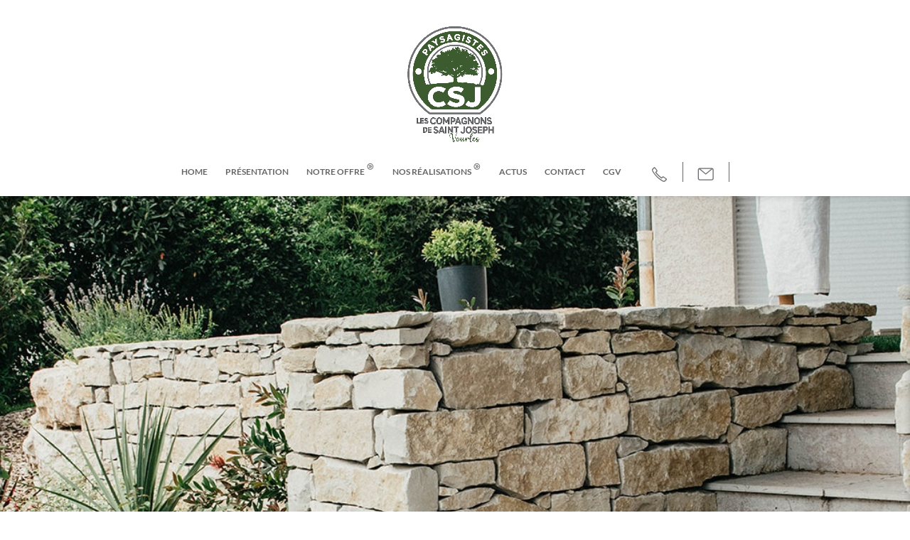

--- FILE ---
content_type: text/html; charset=utf-8
request_url: https://www.google.com/recaptcha/api2/anchor?ar=1&k=6Le7UMQUAAAAABUX_hcGhWXJbYQDiqHGgpY52_nq&co=aHR0cHM6Ly93d3cuY3NqcGF5c2FnaXN0ZS5jb206NDQz&hl=en&v=PoyoqOPhxBO7pBk68S4YbpHZ&size=invisible&anchor-ms=20000&execute-ms=30000&cb=d6ttfa9km0jn
body_size: 48697
content:
<!DOCTYPE HTML><html dir="ltr" lang="en"><head><meta http-equiv="Content-Type" content="text/html; charset=UTF-8">
<meta http-equiv="X-UA-Compatible" content="IE=edge">
<title>reCAPTCHA</title>
<style type="text/css">
/* cyrillic-ext */
@font-face {
  font-family: 'Roboto';
  font-style: normal;
  font-weight: 400;
  font-stretch: 100%;
  src: url(//fonts.gstatic.com/s/roboto/v48/KFO7CnqEu92Fr1ME7kSn66aGLdTylUAMa3GUBHMdazTgWw.woff2) format('woff2');
  unicode-range: U+0460-052F, U+1C80-1C8A, U+20B4, U+2DE0-2DFF, U+A640-A69F, U+FE2E-FE2F;
}
/* cyrillic */
@font-face {
  font-family: 'Roboto';
  font-style: normal;
  font-weight: 400;
  font-stretch: 100%;
  src: url(//fonts.gstatic.com/s/roboto/v48/KFO7CnqEu92Fr1ME7kSn66aGLdTylUAMa3iUBHMdazTgWw.woff2) format('woff2');
  unicode-range: U+0301, U+0400-045F, U+0490-0491, U+04B0-04B1, U+2116;
}
/* greek-ext */
@font-face {
  font-family: 'Roboto';
  font-style: normal;
  font-weight: 400;
  font-stretch: 100%;
  src: url(//fonts.gstatic.com/s/roboto/v48/KFO7CnqEu92Fr1ME7kSn66aGLdTylUAMa3CUBHMdazTgWw.woff2) format('woff2');
  unicode-range: U+1F00-1FFF;
}
/* greek */
@font-face {
  font-family: 'Roboto';
  font-style: normal;
  font-weight: 400;
  font-stretch: 100%;
  src: url(//fonts.gstatic.com/s/roboto/v48/KFO7CnqEu92Fr1ME7kSn66aGLdTylUAMa3-UBHMdazTgWw.woff2) format('woff2');
  unicode-range: U+0370-0377, U+037A-037F, U+0384-038A, U+038C, U+038E-03A1, U+03A3-03FF;
}
/* math */
@font-face {
  font-family: 'Roboto';
  font-style: normal;
  font-weight: 400;
  font-stretch: 100%;
  src: url(//fonts.gstatic.com/s/roboto/v48/KFO7CnqEu92Fr1ME7kSn66aGLdTylUAMawCUBHMdazTgWw.woff2) format('woff2');
  unicode-range: U+0302-0303, U+0305, U+0307-0308, U+0310, U+0312, U+0315, U+031A, U+0326-0327, U+032C, U+032F-0330, U+0332-0333, U+0338, U+033A, U+0346, U+034D, U+0391-03A1, U+03A3-03A9, U+03B1-03C9, U+03D1, U+03D5-03D6, U+03F0-03F1, U+03F4-03F5, U+2016-2017, U+2034-2038, U+203C, U+2040, U+2043, U+2047, U+2050, U+2057, U+205F, U+2070-2071, U+2074-208E, U+2090-209C, U+20D0-20DC, U+20E1, U+20E5-20EF, U+2100-2112, U+2114-2115, U+2117-2121, U+2123-214F, U+2190, U+2192, U+2194-21AE, U+21B0-21E5, U+21F1-21F2, U+21F4-2211, U+2213-2214, U+2216-22FF, U+2308-230B, U+2310, U+2319, U+231C-2321, U+2336-237A, U+237C, U+2395, U+239B-23B7, U+23D0, U+23DC-23E1, U+2474-2475, U+25AF, U+25B3, U+25B7, U+25BD, U+25C1, U+25CA, U+25CC, U+25FB, U+266D-266F, U+27C0-27FF, U+2900-2AFF, U+2B0E-2B11, U+2B30-2B4C, U+2BFE, U+3030, U+FF5B, U+FF5D, U+1D400-1D7FF, U+1EE00-1EEFF;
}
/* symbols */
@font-face {
  font-family: 'Roboto';
  font-style: normal;
  font-weight: 400;
  font-stretch: 100%;
  src: url(//fonts.gstatic.com/s/roboto/v48/KFO7CnqEu92Fr1ME7kSn66aGLdTylUAMaxKUBHMdazTgWw.woff2) format('woff2');
  unicode-range: U+0001-000C, U+000E-001F, U+007F-009F, U+20DD-20E0, U+20E2-20E4, U+2150-218F, U+2190, U+2192, U+2194-2199, U+21AF, U+21E6-21F0, U+21F3, U+2218-2219, U+2299, U+22C4-22C6, U+2300-243F, U+2440-244A, U+2460-24FF, U+25A0-27BF, U+2800-28FF, U+2921-2922, U+2981, U+29BF, U+29EB, U+2B00-2BFF, U+4DC0-4DFF, U+FFF9-FFFB, U+10140-1018E, U+10190-1019C, U+101A0, U+101D0-101FD, U+102E0-102FB, U+10E60-10E7E, U+1D2C0-1D2D3, U+1D2E0-1D37F, U+1F000-1F0FF, U+1F100-1F1AD, U+1F1E6-1F1FF, U+1F30D-1F30F, U+1F315, U+1F31C, U+1F31E, U+1F320-1F32C, U+1F336, U+1F378, U+1F37D, U+1F382, U+1F393-1F39F, U+1F3A7-1F3A8, U+1F3AC-1F3AF, U+1F3C2, U+1F3C4-1F3C6, U+1F3CA-1F3CE, U+1F3D4-1F3E0, U+1F3ED, U+1F3F1-1F3F3, U+1F3F5-1F3F7, U+1F408, U+1F415, U+1F41F, U+1F426, U+1F43F, U+1F441-1F442, U+1F444, U+1F446-1F449, U+1F44C-1F44E, U+1F453, U+1F46A, U+1F47D, U+1F4A3, U+1F4B0, U+1F4B3, U+1F4B9, U+1F4BB, U+1F4BF, U+1F4C8-1F4CB, U+1F4D6, U+1F4DA, U+1F4DF, U+1F4E3-1F4E6, U+1F4EA-1F4ED, U+1F4F7, U+1F4F9-1F4FB, U+1F4FD-1F4FE, U+1F503, U+1F507-1F50B, U+1F50D, U+1F512-1F513, U+1F53E-1F54A, U+1F54F-1F5FA, U+1F610, U+1F650-1F67F, U+1F687, U+1F68D, U+1F691, U+1F694, U+1F698, U+1F6AD, U+1F6B2, U+1F6B9-1F6BA, U+1F6BC, U+1F6C6-1F6CF, U+1F6D3-1F6D7, U+1F6E0-1F6EA, U+1F6F0-1F6F3, U+1F6F7-1F6FC, U+1F700-1F7FF, U+1F800-1F80B, U+1F810-1F847, U+1F850-1F859, U+1F860-1F887, U+1F890-1F8AD, U+1F8B0-1F8BB, U+1F8C0-1F8C1, U+1F900-1F90B, U+1F93B, U+1F946, U+1F984, U+1F996, U+1F9E9, U+1FA00-1FA6F, U+1FA70-1FA7C, U+1FA80-1FA89, U+1FA8F-1FAC6, U+1FACE-1FADC, U+1FADF-1FAE9, U+1FAF0-1FAF8, U+1FB00-1FBFF;
}
/* vietnamese */
@font-face {
  font-family: 'Roboto';
  font-style: normal;
  font-weight: 400;
  font-stretch: 100%;
  src: url(//fonts.gstatic.com/s/roboto/v48/KFO7CnqEu92Fr1ME7kSn66aGLdTylUAMa3OUBHMdazTgWw.woff2) format('woff2');
  unicode-range: U+0102-0103, U+0110-0111, U+0128-0129, U+0168-0169, U+01A0-01A1, U+01AF-01B0, U+0300-0301, U+0303-0304, U+0308-0309, U+0323, U+0329, U+1EA0-1EF9, U+20AB;
}
/* latin-ext */
@font-face {
  font-family: 'Roboto';
  font-style: normal;
  font-weight: 400;
  font-stretch: 100%;
  src: url(//fonts.gstatic.com/s/roboto/v48/KFO7CnqEu92Fr1ME7kSn66aGLdTylUAMa3KUBHMdazTgWw.woff2) format('woff2');
  unicode-range: U+0100-02BA, U+02BD-02C5, U+02C7-02CC, U+02CE-02D7, U+02DD-02FF, U+0304, U+0308, U+0329, U+1D00-1DBF, U+1E00-1E9F, U+1EF2-1EFF, U+2020, U+20A0-20AB, U+20AD-20C0, U+2113, U+2C60-2C7F, U+A720-A7FF;
}
/* latin */
@font-face {
  font-family: 'Roboto';
  font-style: normal;
  font-weight: 400;
  font-stretch: 100%;
  src: url(//fonts.gstatic.com/s/roboto/v48/KFO7CnqEu92Fr1ME7kSn66aGLdTylUAMa3yUBHMdazQ.woff2) format('woff2');
  unicode-range: U+0000-00FF, U+0131, U+0152-0153, U+02BB-02BC, U+02C6, U+02DA, U+02DC, U+0304, U+0308, U+0329, U+2000-206F, U+20AC, U+2122, U+2191, U+2193, U+2212, U+2215, U+FEFF, U+FFFD;
}
/* cyrillic-ext */
@font-face {
  font-family: 'Roboto';
  font-style: normal;
  font-weight: 500;
  font-stretch: 100%;
  src: url(//fonts.gstatic.com/s/roboto/v48/KFO7CnqEu92Fr1ME7kSn66aGLdTylUAMa3GUBHMdazTgWw.woff2) format('woff2');
  unicode-range: U+0460-052F, U+1C80-1C8A, U+20B4, U+2DE0-2DFF, U+A640-A69F, U+FE2E-FE2F;
}
/* cyrillic */
@font-face {
  font-family: 'Roboto';
  font-style: normal;
  font-weight: 500;
  font-stretch: 100%;
  src: url(//fonts.gstatic.com/s/roboto/v48/KFO7CnqEu92Fr1ME7kSn66aGLdTylUAMa3iUBHMdazTgWw.woff2) format('woff2');
  unicode-range: U+0301, U+0400-045F, U+0490-0491, U+04B0-04B1, U+2116;
}
/* greek-ext */
@font-face {
  font-family: 'Roboto';
  font-style: normal;
  font-weight: 500;
  font-stretch: 100%;
  src: url(//fonts.gstatic.com/s/roboto/v48/KFO7CnqEu92Fr1ME7kSn66aGLdTylUAMa3CUBHMdazTgWw.woff2) format('woff2');
  unicode-range: U+1F00-1FFF;
}
/* greek */
@font-face {
  font-family: 'Roboto';
  font-style: normal;
  font-weight: 500;
  font-stretch: 100%;
  src: url(//fonts.gstatic.com/s/roboto/v48/KFO7CnqEu92Fr1ME7kSn66aGLdTylUAMa3-UBHMdazTgWw.woff2) format('woff2');
  unicode-range: U+0370-0377, U+037A-037F, U+0384-038A, U+038C, U+038E-03A1, U+03A3-03FF;
}
/* math */
@font-face {
  font-family: 'Roboto';
  font-style: normal;
  font-weight: 500;
  font-stretch: 100%;
  src: url(//fonts.gstatic.com/s/roboto/v48/KFO7CnqEu92Fr1ME7kSn66aGLdTylUAMawCUBHMdazTgWw.woff2) format('woff2');
  unicode-range: U+0302-0303, U+0305, U+0307-0308, U+0310, U+0312, U+0315, U+031A, U+0326-0327, U+032C, U+032F-0330, U+0332-0333, U+0338, U+033A, U+0346, U+034D, U+0391-03A1, U+03A3-03A9, U+03B1-03C9, U+03D1, U+03D5-03D6, U+03F0-03F1, U+03F4-03F5, U+2016-2017, U+2034-2038, U+203C, U+2040, U+2043, U+2047, U+2050, U+2057, U+205F, U+2070-2071, U+2074-208E, U+2090-209C, U+20D0-20DC, U+20E1, U+20E5-20EF, U+2100-2112, U+2114-2115, U+2117-2121, U+2123-214F, U+2190, U+2192, U+2194-21AE, U+21B0-21E5, U+21F1-21F2, U+21F4-2211, U+2213-2214, U+2216-22FF, U+2308-230B, U+2310, U+2319, U+231C-2321, U+2336-237A, U+237C, U+2395, U+239B-23B7, U+23D0, U+23DC-23E1, U+2474-2475, U+25AF, U+25B3, U+25B7, U+25BD, U+25C1, U+25CA, U+25CC, U+25FB, U+266D-266F, U+27C0-27FF, U+2900-2AFF, U+2B0E-2B11, U+2B30-2B4C, U+2BFE, U+3030, U+FF5B, U+FF5D, U+1D400-1D7FF, U+1EE00-1EEFF;
}
/* symbols */
@font-face {
  font-family: 'Roboto';
  font-style: normal;
  font-weight: 500;
  font-stretch: 100%;
  src: url(//fonts.gstatic.com/s/roboto/v48/KFO7CnqEu92Fr1ME7kSn66aGLdTylUAMaxKUBHMdazTgWw.woff2) format('woff2');
  unicode-range: U+0001-000C, U+000E-001F, U+007F-009F, U+20DD-20E0, U+20E2-20E4, U+2150-218F, U+2190, U+2192, U+2194-2199, U+21AF, U+21E6-21F0, U+21F3, U+2218-2219, U+2299, U+22C4-22C6, U+2300-243F, U+2440-244A, U+2460-24FF, U+25A0-27BF, U+2800-28FF, U+2921-2922, U+2981, U+29BF, U+29EB, U+2B00-2BFF, U+4DC0-4DFF, U+FFF9-FFFB, U+10140-1018E, U+10190-1019C, U+101A0, U+101D0-101FD, U+102E0-102FB, U+10E60-10E7E, U+1D2C0-1D2D3, U+1D2E0-1D37F, U+1F000-1F0FF, U+1F100-1F1AD, U+1F1E6-1F1FF, U+1F30D-1F30F, U+1F315, U+1F31C, U+1F31E, U+1F320-1F32C, U+1F336, U+1F378, U+1F37D, U+1F382, U+1F393-1F39F, U+1F3A7-1F3A8, U+1F3AC-1F3AF, U+1F3C2, U+1F3C4-1F3C6, U+1F3CA-1F3CE, U+1F3D4-1F3E0, U+1F3ED, U+1F3F1-1F3F3, U+1F3F5-1F3F7, U+1F408, U+1F415, U+1F41F, U+1F426, U+1F43F, U+1F441-1F442, U+1F444, U+1F446-1F449, U+1F44C-1F44E, U+1F453, U+1F46A, U+1F47D, U+1F4A3, U+1F4B0, U+1F4B3, U+1F4B9, U+1F4BB, U+1F4BF, U+1F4C8-1F4CB, U+1F4D6, U+1F4DA, U+1F4DF, U+1F4E3-1F4E6, U+1F4EA-1F4ED, U+1F4F7, U+1F4F9-1F4FB, U+1F4FD-1F4FE, U+1F503, U+1F507-1F50B, U+1F50D, U+1F512-1F513, U+1F53E-1F54A, U+1F54F-1F5FA, U+1F610, U+1F650-1F67F, U+1F687, U+1F68D, U+1F691, U+1F694, U+1F698, U+1F6AD, U+1F6B2, U+1F6B9-1F6BA, U+1F6BC, U+1F6C6-1F6CF, U+1F6D3-1F6D7, U+1F6E0-1F6EA, U+1F6F0-1F6F3, U+1F6F7-1F6FC, U+1F700-1F7FF, U+1F800-1F80B, U+1F810-1F847, U+1F850-1F859, U+1F860-1F887, U+1F890-1F8AD, U+1F8B0-1F8BB, U+1F8C0-1F8C1, U+1F900-1F90B, U+1F93B, U+1F946, U+1F984, U+1F996, U+1F9E9, U+1FA00-1FA6F, U+1FA70-1FA7C, U+1FA80-1FA89, U+1FA8F-1FAC6, U+1FACE-1FADC, U+1FADF-1FAE9, U+1FAF0-1FAF8, U+1FB00-1FBFF;
}
/* vietnamese */
@font-face {
  font-family: 'Roboto';
  font-style: normal;
  font-weight: 500;
  font-stretch: 100%;
  src: url(//fonts.gstatic.com/s/roboto/v48/KFO7CnqEu92Fr1ME7kSn66aGLdTylUAMa3OUBHMdazTgWw.woff2) format('woff2');
  unicode-range: U+0102-0103, U+0110-0111, U+0128-0129, U+0168-0169, U+01A0-01A1, U+01AF-01B0, U+0300-0301, U+0303-0304, U+0308-0309, U+0323, U+0329, U+1EA0-1EF9, U+20AB;
}
/* latin-ext */
@font-face {
  font-family: 'Roboto';
  font-style: normal;
  font-weight: 500;
  font-stretch: 100%;
  src: url(//fonts.gstatic.com/s/roboto/v48/KFO7CnqEu92Fr1ME7kSn66aGLdTylUAMa3KUBHMdazTgWw.woff2) format('woff2');
  unicode-range: U+0100-02BA, U+02BD-02C5, U+02C7-02CC, U+02CE-02D7, U+02DD-02FF, U+0304, U+0308, U+0329, U+1D00-1DBF, U+1E00-1E9F, U+1EF2-1EFF, U+2020, U+20A0-20AB, U+20AD-20C0, U+2113, U+2C60-2C7F, U+A720-A7FF;
}
/* latin */
@font-face {
  font-family: 'Roboto';
  font-style: normal;
  font-weight: 500;
  font-stretch: 100%;
  src: url(//fonts.gstatic.com/s/roboto/v48/KFO7CnqEu92Fr1ME7kSn66aGLdTylUAMa3yUBHMdazQ.woff2) format('woff2');
  unicode-range: U+0000-00FF, U+0131, U+0152-0153, U+02BB-02BC, U+02C6, U+02DA, U+02DC, U+0304, U+0308, U+0329, U+2000-206F, U+20AC, U+2122, U+2191, U+2193, U+2212, U+2215, U+FEFF, U+FFFD;
}
/* cyrillic-ext */
@font-face {
  font-family: 'Roboto';
  font-style: normal;
  font-weight: 900;
  font-stretch: 100%;
  src: url(//fonts.gstatic.com/s/roboto/v48/KFO7CnqEu92Fr1ME7kSn66aGLdTylUAMa3GUBHMdazTgWw.woff2) format('woff2');
  unicode-range: U+0460-052F, U+1C80-1C8A, U+20B4, U+2DE0-2DFF, U+A640-A69F, U+FE2E-FE2F;
}
/* cyrillic */
@font-face {
  font-family: 'Roboto';
  font-style: normal;
  font-weight: 900;
  font-stretch: 100%;
  src: url(//fonts.gstatic.com/s/roboto/v48/KFO7CnqEu92Fr1ME7kSn66aGLdTylUAMa3iUBHMdazTgWw.woff2) format('woff2');
  unicode-range: U+0301, U+0400-045F, U+0490-0491, U+04B0-04B1, U+2116;
}
/* greek-ext */
@font-face {
  font-family: 'Roboto';
  font-style: normal;
  font-weight: 900;
  font-stretch: 100%;
  src: url(//fonts.gstatic.com/s/roboto/v48/KFO7CnqEu92Fr1ME7kSn66aGLdTylUAMa3CUBHMdazTgWw.woff2) format('woff2');
  unicode-range: U+1F00-1FFF;
}
/* greek */
@font-face {
  font-family: 'Roboto';
  font-style: normal;
  font-weight: 900;
  font-stretch: 100%;
  src: url(//fonts.gstatic.com/s/roboto/v48/KFO7CnqEu92Fr1ME7kSn66aGLdTylUAMa3-UBHMdazTgWw.woff2) format('woff2');
  unicode-range: U+0370-0377, U+037A-037F, U+0384-038A, U+038C, U+038E-03A1, U+03A3-03FF;
}
/* math */
@font-face {
  font-family: 'Roboto';
  font-style: normal;
  font-weight: 900;
  font-stretch: 100%;
  src: url(//fonts.gstatic.com/s/roboto/v48/KFO7CnqEu92Fr1ME7kSn66aGLdTylUAMawCUBHMdazTgWw.woff2) format('woff2');
  unicode-range: U+0302-0303, U+0305, U+0307-0308, U+0310, U+0312, U+0315, U+031A, U+0326-0327, U+032C, U+032F-0330, U+0332-0333, U+0338, U+033A, U+0346, U+034D, U+0391-03A1, U+03A3-03A9, U+03B1-03C9, U+03D1, U+03D5-03D6, U+03F0-03F1, U+03F4-03F5, U+2016-2017, U+2034-2038, U+203C, U+2040, U+2043, U+2047, U+2050, U+2057, U+205F, U+2070-2071, U+2074-208E, U+2090-209C, U+20D0-20DC, U+20E1, U+20E5-20EF, U+2100-2112, U+2114-2115, U+2117-2121, U+2123-214F, U+2190, U+2192, U+2194-21AE, U+21B0-21E5, U+21F1-21F2, U+21F4-2211, U+2213-2214, U+2216-22FF, U+2308-230B, U+2310, U+2319, U+231C-2321, U+2336-237A, U+237C, U+2395, U+239B-23B7, U+23D0, U+23DC-23E1, U+2474-2475, U+25AF, U+25B3, U+25B7, U+25BD, U+25C1, U+25CA, U+25CC, U+25FB, U+266D-266F, U+27C0-27FF, U+2900-2AFF, U+2B0E-2B11, U+2B30-2B4C, U+2BFE, U+3030, U+FF5B, U+FF5D, U+1D400-1D7FF, U+1EE00-1EEFF;
}
/* symbols */
@font-face {
  font-family: 'Roboto';
  font-style: normal;
  font-weight: 900;
  font-stretch: 100%;
  src: url(//fonts.gstatic.com/s/roboto/v48/KFO7CnqEu92Fr1ME7kSn66aGLdTylUAMaxKUBHMdazTgWw.woff2) format('woff2');
  unicode-range: U+0001-000C, U+000E-001F, U+007F-009F, U+20DD-20E0, U+20E2-20E4, U+2150-218F, U+2190, U+2192, U+2194-2199, U+21AF, U+21E6-21F0, U+21F3, U+2218-2219, U+2299, U+22C4-22C6, U+2300-243F, U+2440-244A, U+2460-24FF, U+25A0-27BF, U+2800-28FF, U+2921-2922, U+2981, U+29BF, U+29EB, U+2B00-2BFF, U+4DC0-4DFF, U+FFF9-FFFB, U+10140-1018E, U+10190-1019C, U+101A0, U+101D0-101FD, U+102E0-102FB, U+10E60-10E7E, U+1D2C0-1D2D3, U+1D2E0-1D37F, U+1F000-1F0FF, U+1F100-1F1AD, U+1F1E6-1F1FF, U+1F30D-1F30F, U+1F315, U+1F31C, U+1F31E, U+1F320-1F32C, U+1F336, U+1F378, U+1F37D, U+1F382, U+1F393-1F39F, U+1F3A7-1F3A8, U+1F3AC-1F3AF, U+1F3C2, U+1F3C4-1F3C6, U+1F3CA-1F3CE, U+1F3D4-1F3E0, U+1F3ED, U+1F3F1-1F3F3, U+1F3F5-1F3F7, U+1F408, U+1F415, U+1F41F, U+1F426, U+1F43F, U+1F441-1F442, U+1F444, U+1F446-1F449, U+1F44C-1F44E, U+1F453, U+1F46A, U+1F47D, U+1F4A3, U+1F4B0, U+1F4B3, U+1F4B9, U+1F4BB, U+1F4BF, U+1F4C8-1F4CB, U+1F4D6, U+1F4DA, U+1F4DF, U+1F4E3-1F4E6, U+1F4EA-1F4ED, U+1F4F7, U+1F4F9-1F4FB, U+1F4FD-1F4FE, U+1F503, U+1F507-1F50B, U+1F50D, U+1F512-1F513, U+1F53E-1F54A, U+1F54F-1F5FA, U+1F610, U+1F650-1F67F, U+1F687, U+1F68D, U+1F691, U+1F694, U+1F698, U+1F6AD, U+1F6B2, U+1F6B9-1F6BA, U+1F6BC, U+1F6C6-1F6CF, U+1F6D3-1F6D7, U+1F6E0-1F6EA, U+1F6F0-1F6F3, U+1F6F7-1F6FC, U+1F700-1F7FF, U+1F800-1F80B, U+1F810-1F847, U+1F850-1F859, U+1F860-1F887, U+1F890-1F8AD, U+1F8B0-1F8BB, U+1F8C0-1F8C1, U+1F900-1F90B, U+1F93B, U+1F946, U+1F984, U+1F996, U+1F9E9, U+1FA00-1FA6F, U+1FA70-1FA7C, U+1FA80-1FA89, U+1FA8F-1FAC6, U+1FACE-1FADC, U+1FADF-1FAE9, U+1FAF0-1FAF8, U+1FB00-1FBFF;
}
/* vietnamese */
@font-face {
  font-family: 'Roboto';
  font-style: normal;
  font-weight: 900;
  font-stretch: 100%;
  src: url(//fonts.gstatic.com/s/roboto/v48/KFO7CnqEu92Fr1ME7kSn66aGLdTylUAMa3OUBHMdazTgWw.woff2) format('woff2');
  unicode-range: U+0102-0103, U+0110-0111, U+0128-0129, U+0168-0169, U+01A0-01A1, U+01AF-01B0, U+0300-0301, U+0303-0304, U+0308-0309, U+0323, U+0329, U+1EA0-1EF9, U+20AB;
}
/* latin-ext */
@font-face {
  font-family: 'Roboto';
  font-style: normal;
  font-weight: 900;
  font-stretch: 100%;
  src: url(//fonts.gstatic.com/s/roboto/v48/KFO7CnqEu92Fr1ME7kSn66aGLdTylUAMa3KUBHMdazTgWw.woff2) format('woff2');
  unicode-range: U+0100-02BA, U+02BD-02C5, U+02C7-02CC, U+02CE-02D7, U+02DD-02FF, U+0304, U+0308, U+0329, U+1D00-1DBF, U+1E00-1E9F, U+1EF2-1EFF, U+2020, U+20A0-20AB, U+20AD-20C0, U+2113, U+2C60-2C7F, U+A720-A7FF;
}
/* latin */
@font-face {
  font-family: 'Roboto';
  font-style: normal;
  font-weight: 900;
  font-stretch: 100%;
  src: url(//fonts.gstatic.com/s/roboto/v48/KFO7CnqEu92Fr1ME7kSn66aGLdTylUAMa3yUBHMdazQ.woff2) format('woff2');
  unicode-range: U+0000-00FF, U+0131, U+0152-0153, U+02BB-02BC, U+02C6, U+02DA, U+02DC, U+0304, U+0308, U+0329, U+2000-206F, U+20AC, U+2122, U+2191, U+2193, U+2212, U+2215, U+FEFF, U+FFFD;
}

</style>
<link rel="stylesheet" type="text/css" href="https://www.gstatic.com/recaptcha/releases/PoyoqOPhxBO7pBk68S4YbpHZ/styles__ltr.css">
<script nonce="R4tjCIqfrIT-eMiNqMjf5g" type="text/javascript">window['__recaptcha_api'] = 'https://www.google.com/recaptcha/api2/';</script>
<script type="text/javascript" src="https://www.gstatic.com/recaptcha/releases/PoyoqOPhxBO7pBk68S4YbpHZ/recaptcha__en.js" nonce="R4tjCIqfrIT-eMiNqMjf5g">
      
    </script></head>
<body><div id="rc-anchor-alert" class="rc-anchor-alert"></div>
<input type="hidden" id="recaptcha-token" value="[base64]">
<script type="text/javascript" nonce="R4tjCIqfrIT-eMiNqMjf5g">
      recaptcha.anchor.Main.init("[\x22ainput\x22,[\x22bgdata\x22,\x22\x22,\[base64]/[base64]/[base64]/KE4oMTI0LHYsdi5HKSxMWihsLHYpKTpOKDEyNCx2LGwpLFYpLHYpLFQpKSxGKDE3MSx2KX0scjc9ZnVuY3Rpb24obCl7cmV0dXJuIGx9LEM9ZnVuY3Rpb24obCxWLHYpe04odixsLFYpLFZbYWtdPTI3OTZ9LG49ZnVuY3Rpb24obCxWKXtWLlg9KChWLlg/[base64]/[base64]/[base64]/[base64]/[base64]/[base64]/[base64]/[base64]/[base64]/[base64]/[base64]\\u003d\x22,\[base64]\\u003d\x22,\x22w79Gw605d8KswovDugvDvkU0eGNbwrTCqyrDgiXCqQ1pwqHCqzjCrUsOw50/w6fDhB7CoMKmUMK3wovDncOhw5YMGjddw61nD8KzwqrCrmDCg8KUw6MywpHCnsK6w4bCpzlKwrPDmDxJH8O9KQhHwofDl8Otw5PDhSlTR8OIO8OZw6NlTsONDHRawoUtZ8Ofw5Rsw7YBw7vCi3ohw73DoMKmw47CkcOKEl8gLMO/GxnDu0fDhAlIwqrCo8KnwpbDpCDDhMKzNx3DisKMwqXCqsO6SAvClFHClWkFwqvDhcKVPsKHbMKVw59Rwq3DqMOzwq8tw5XCs8KPw7DCpSLDsUJ+UsO/[base64]/DniwtwpHDjTh6w6rDkMOdwptVwo7CpnTCi0PCnMK3QcK3EcOPw7opwpZrwqXCs8ODe1BcZyPChcKgw7RCw53CjDgtw7FfMMKGwrDDv8KiAMK1wpjDt8K/w4Mew5ZqNHFxwpEVBB/Cl1zDpcOtCF3ChkjDsxNjH8OtwqDDhWAPwoHCn8K+P19Tw4PDsMOOcsKxMyHDsgPCjB4owrNNbBTCq8O1w4QebE7DpT/DlMOwO3jDrcKgBj1KEcK7Cg54wrnDosOKX2s2w7JvQAEUw7k+IybDgsKDwps2JcOLw7zCj8OEAADCpMO8w6PDki/[base64]/Dvh/ClcKEbsKCwospw6PDu8ObHRXCsW3Cpm3CjVLChcOOQsOvU8K/a1/DkcKjw5XCicOrQMK0w7XDmMONT8KdI8KtOcOCw793VsOOOMOew7DCn8KmwrouwqVNwpsQw5Mvw4jDlMKJw6/Ci8KKTi8UJA1HRFJ6wrUWw73DusOLw6XCmk/[base64]/CusKOB8OcwpTCiMOcw7Buw7jCocKew54XwpDCs8Ocw5NWw7rDrXQewrnDisK5w5xNw6o9w6sqBsOBQD3DvVrDlsKvwqM3wq/[base64]/w6/CoMOQwrrCsMKWw4PCnk/Dq8ORw5FFw6JYwoECK8KGDsKtwoNDcsKRw6rChsKwwrY3Z0AQXBrCqBfCmETCkXnCtgRXRcKsQsOOO8KzYChew6wSIx3CiCvCm8KMD8Kow7TCqHlGwqBDDMOZBcK/[base64]/[base64]/Cu2sSPyvCo3jDhhzDksKmw6fDvcOlwpNfw74MYRzDqQ/CvnDCmSjDqcO5w7dYPsKWwrFMScKPBsOtJ8O5w7HCpcK9w51zwotUw4TDr2Yzw4YPw4DDjGlQUsOyeMOxw5vDlsOYcgM7wrXDoBRLPTV8JTPDk8KkSsKoSCstHsODDMKZwobDp8Oww6TDvMOoSkXCi8O2X8OHwqLDsMK+Y3/DmW0Aw7bClcKtaSrCs8OqwqXCnlHCvcOuesOcA8O2Y8K4w6bCgMOoDsKTwpIuw7ZZeMOLw4JMw61KelVswr5sw4vDkcOPwo50wozCnsOiwqtGw4XDi1DDpMOqwrrDkEgWMcKOw5nDh3BAw4dgTMKvwqQHDsKYUBhrw4VFVMOvFUtaw743wrswwqlkMGF5PkXDrMKXRF/Ckylxw4/Ds8K/w5fDsGjDvG/Cq8KDw6Mdwp7DsWNhX8K9w614woXCsArDnUfDkMOWwrfDmknCkMOswrXDm0PDscOiwpnCjsKCwpvDj312A8OxwpsIwqbCmMOaRTbCpMOjfiPDqAXDlkMfw6/[base64]/[base64]/CpSk3w7bDhcO4AMOednYpw6vCjXoKwqFsVsOxwoXCs0PCqcK7wrV6NMOQw6XCsx3DqgzDhMK/ECgjwrsfKS1gfMKfw6I2AX3ChsO2wqNlwpPDp8OyaUwbwqs8wo7DpcKzLVB4K8OUYml8w7sZw7TCpw54HsKhwr0lAV4FNi1DJkMJw6s+QcOQMcOpHSzCvsOVMlDDu0PCucKoNcKNC20FO8Opw6xCOcOueD/DgcOzEMKsw7Fzw6wfKnvDnMOcdcO4YW/CosOlw7MIw5Ysw6fDl8Omw79aHkJyYMO4w65dG8OowpwxwqZJwpVrCcK1Xz/CosOQJMK7dMKsOFjCgcOuwprCtsOgZlhmw7LCqS8xIALCmhPDjAwEw7TDmxPCkS4Aa3/[base64]/w7TCmsOBw7QHw7R8w7XCn8KYwr8Qw6ZZwpLCisKfJ8O2R8OwEVkUdMOswpvCksKNP8O0w4/DkWzDq8KKEV3DsMOLVGJYwqQgZcOvV8KMfMOyNMOIwr/DmXwewo48w6BLw7Q+w4bCgsORw4jDuWzDrVHDnU17ZcOiTMOWwpJfw57DoSjDlcO9WsORwplfM2g+w6INwp4ddsKWw589FwEUw5/[base64]/DAxeP2pgwpjCpMKTC0F+d0DCosKIwqRzw5TDncOQXcOyG8Khw4bCjF1PLVHCsBYMwoNsw4XDnMOgBTx7wonDgGsrw7rDssOCCcKvLsK1ShViw7vDqDTCnVLChXVpYcKYw4V6XQ85wrFcOSjCikk2S8KVwrDCmwZww5DCtGPDmMKawpzDtx/DhcKFBsKaw6vChSXDpsOEwrLCsR/[base64]/DtsK/w5EfYk1NHMOAcRd4woVfO8Kmw5DCp8KIw71Jwo/Dm2wzwoxywp0MdCUIJsOXB0HDvHLCvcOHw4A8w5hWw5R4OGwlPcOgMVvCiMKoQ8OxKW94bxrDuHN6wr3Dr1sAHsK1w6I4wqYWwptvwq9Udxt7A8OiF8OFw6xnw7l7w57DscOgCMKpw5QYdEwAUcKHwqR+Cj8OaRlnwqvDqMOVVcKUNMOCNhDCpD/CpcOsKMKmEHNfw5vDuMO2RcOUwrwVHMKdPnLCrMKdw67Cj2jCkw53w5nDkcOOw78sTkNIDMONf0jCoULCuHUXw47DhsO5wozCoADDvRACegNMG8KEwo85Q8OkwrxUwrRrG8K5wq/DicOqw4Qdw7XCuhtnBDPCkMO6woZ5U8Klw6bDvMKDw7fCgksqw5E7egl4cnAXwp1RwptxwolQBsKMTMOgw6rDvxtMN8OYwpjDncO1OgJRw4/CmA3DnBDDkULCnMKRcVBgFsORV8Orwphsw6fDg1jCmsOhw5LCsMOww48oX0dKV8OrfCLCtcOLKSgrw50/wqnDp8O3wq7CpMO/wrnCmC4rw6PDrMOgwqJYwo/CnwB2wqzCu8Kbw6Rrw4ggJcKMA8ORw7DDhlwmQCBjwqDDm8K6wp/Dr27Di1PCqBTCpibDmVLDnwokwoYNBRrCt8Kawp/CucKgw4s/[base64]/w5DDmQnCoEDDs8KKw7VXBsOkaWgDVsKea8KbEsKXPVEsMsK0wpAMOGLChMKLbcK7w5EJwpskbiRhw7FtwqzDucKGKsKFwoAew57Dl8KHwrXCjnYOdcOzwozDnX/[base64]/asKDw7HDjsO+WWc+AMK4wrbDqmh2wq/Cp2fCgsOvPMO5SQvCnzTCphLCrsOTAETDhDZpwqZzCWVUBcOQwrg5C8K7wqLCjWHCsy7CrsKVw7HCpQV3w7bCvAlbFcKCwqrDkjzDnn59w4nDi3o2wqrCh8KOTcOWbMK1w63CpnJfTw7DiHlFwrpHcyHChQwKwqnCicO/ZGVpw50YwrRTw7g2w6gfdsKOe8OFwrBawrANRmPDp34iOMOtwoHCmAt/wp0ZworDlMOFI8KrJ8O0BBwDwpk+w5LCiMOsZcK8K2VqLsONHSTCvkvDnEnDk8KFacO0w40TPsO+wpXCgUsawrvChMORRMKGwprCnyXDi3JZwo1jw743wrN5wpkaw7hWYsOvT8OHw5XCvsOnLMKFIz/[base64]/Dv8KmwqXDn8K7FzbDnGbDgV3DhcKkJH3CjEQEIQrCrSk9w5PDusOBAxDCtQYHwoDClsKow63DkMOmZmYTSBETWsKkwqVwEcOMM1xzw4cjwp/CqzHDo8OUw7Uhc2xYwrB6w4tcwrLClxfCssOjw58/wqpyw7XDlmxHJWnDngTCqmtkZVEfScO2wq9qQMOMwp3CnsK0UsOSwqTClMKwNSdWEAfDscOuw6M9Rh/DokE5fwc8CcKNUwDCqMKEw4wyen19VQfDhsKzLsOaQcKowp7CjsKjXUrDgTPDhF90wrDCl8OMdTrDowYIOmLDhRByw6IOS8K6WRvDtELDt8KyWzk/E33DiQ0Sw7FCY38/w4oGwqslMFPDmcOUw67Csn4mNsKQfcOmFcOKUWVNDsKldMOTwo0qw67ChwVmDh3DjTwzCMKPJnxgEjclGnAOKxLDvWfDhm/DsiYvwr4tw5QtGMKiAnJuD8KTwq/DlsOVw7fDrFJOw5gjdMKvQcOKcEPCp2UCw6p6LTHCqhrCtsOlw7fCo1VxEzvDnjJhccOTwrB6Mjh6UXBOUXoTMW7DoirCi8KoABbDjwzCnR3CrATDmDzDgyHCpwnDncOqAcKIGFHDlMO9QlAWBRlcYxzCmnoRTgNPNMK/w5fDuMOqZcOPe8KTbsKKfmgwfmpLw4HCqsO2GGg1w5XDsX3CmcO7w7vDmE/CsBM5w5Iaw6klAsO2woDDtHYyw5bDsk/CtMK7AsOFw5waEMKQdCZ8M8Kkw6hEwo7Dnx3DtsOqw4XDg8K3wqgTw6/Csn3DnMKaF8KAw6TCjcOYwprCj3HCiEBjb2HCvSkOw4oNw6DCuR3DoMKgw5jDjCsGccKjw7zDhcKmLsO+wqkFw7/Cr8ODw6zDqMOrwq7DvMOuHAQvGCdcw5NnOcK5JsKcfSJkcgdTw5LDt8OYwph9wpDDvGw+wpM2w77CmwvCh1JRw5DDvFPCmcKAX3cAbhvCu8KRLMOfwrJ/XMO0wq7CsxnDiMKpDcOhASLDgiUvwrnCmnjCuBYuZcKQwozDuXLCo8KvLMOAVCpEAcOpw7wvHyLCmgbCsHVtCcO9HcO4wo/DnSzDrsKcTTzDqDHCiUI+ccKewoTCgh3CohfCikzDoEzDlkLCvzFEOhHCvcKMOMOxwr/CuMOhbC4AwovCisOEwqQSSxYXEcKPwpx8CcOew7Zsw5LCv8KnH10PwpDCkBwqw5nDsWRWw50pwpxCbGjCi8OQw7nCscKSZS/Cpn7CicKTPMOSwoNkX0/DuVHDoXswMcOgwrd/cMKQEy7CvV/DrD98w6tADRPDlcKzwphtwqXDh2XDmXwhOwV3KMOHSiwYw4o5LMOEw69awoRdDSpww4ogwpvCmsKaHcORwrfCmjfDihgkH3DCsMKecQsaw57DrBjDkcKEwpIpEDrDu8OzNzzCh8O4GygqfcKoQcO3w65TYHPDqsO5w4DDmijCtsKqc8KGcsKSYcO/[base64]/[base64]/CicKqf0Y8XzvDgsKRwql/P8KRw5nCo8OVw5jDhQYEQ0PCjcKjwqHCgF0hwpHDpsOmwpspwr3Dg8K/wrjCncKTSy1uw6bCmF/DnW0/wqvDmMKvwok/N8OHw4hIJcKbwq4Db8K4wr7Cq8OxU8O7HsKMwpPCjV7DgcODw7o1O8KPNMK1IsOZw7bCusKOScOvaADCujsjw51Yw7zDvMOzYcOmBcOoCcOaDnc3WxDClRfChsKcWQliw6sjw7vDiFI5Fy/CtQdYYcOBI8ORw43DosOpwr3CoAjCqVbDkFFUw4fCsnTDssOcwofDjA3DlMK4wp5Aw7JAw7oMw4hwKijCqgjCpkkDw5LCm3xlBMOMwog5wpF/[base64]/w7x/fsOEQsKYYsKaOmwewpdHwpdOw5RUw4jCh3EVwr5ITnjDmkk8wpzCh8O3FwMUXH95eR3DhMOjwpbDpSwrw4wmHElRIn4hwoMFc3QQE3sRMn3Cgh9Dw5fDlXPCv8K5w4jCs3RcIU0IwqPDh2fDuMOmw6lFw5xAw7rDk8OWwrghTgTCm8KSwqQewrB4wo/[base64]/[base64]/DnhcdSWI5HsK2XsO5bsOGw6cAwoMsBC/Co0IYw6MsCXbDhsONw4RdSsKHwowZf2cYwoZzw7o5UMOUTz3DqksaUcOnBQAXRcK8wpgRw5nDpMO+ejPDvSDDgg/Cs8ONLQfCmMOawrvDvTvCosONwpDCoAlawprDmcO2FDFZwpEfw406BS3DnF1wP8OcwqA8wpHDvjVKwo5ZJMKRTsKxwrPCiMKfwrjDp1giwrV0wqvCpcOcwqfDnkPDtcOdEMKMwoLCrzNMIUYvHg/DlMK4wo1yw4x4wrM6GsKvCcKEwqzDvCDCuwQzw7JtUU/DocKMw7oZbU9rAcKEwolSU8KITENBw4ISwqddNX7Cj8Ohw7nDqsOvDTwHwqLDqcKYw4/DuDbDlzfCvS7Cu8KXw61Zw6I+w6nDmhfChTQIwrAnWxjDmMKpJETDvsKyKRrCv8OTWMK7Vw/DksKhw7/CnEwAI8Ojw5PCgAEtw5FAwqfDgDw5w68acw5QW8OcwpVjw747w4o0EEJnw6EtwoJnS2FuCMOpw6jDgWNgw5xmdSUISl/DocK1w7N4TsOxDcKkDMOxJcKywq/CqigHwobCncKZGsKcw6xqGsO4DAFOOBBqwp5bw6FSAMK/dFPDjzxWMsOtw63CisOQw6I7XDfDkcOSEFRzNMO7wqHDr8K6wpnDhsKdw5fDl8Onw5fCowhjQ8K/wrs1WxpWw5HDklvCvsKFwojDuMK/UMOBwqHCtMKlwo7CkANBwq4LacOfwoVTwoBkw5LDmcORFGfCj3XCjQtWwpo5MMOOwo7DgsKhfcO5w7HCtcKQw6sQTirDlcKcworCt8OJZ0DDqEFqwqnDoCwSw6PCiXTDpHRZf2pVdcO4BXRscnfDpUbCkcO2wr3Ci8ODDXLClUjDoBA/UjPCk8OTw65rwoh0wphMwoN5RSPCjGPDsMOeXsOSJcKTMT4iwoLDvnYTwp3CrXfCp8OYUMOofx7DlMOewqzCjcKDw5cMwpPCi8OCwqLClW1iwrZ9MFTDksKLw6jCjsKEaScpPT0ywoE4RsKrwoJHCcO/wp/[base64]/[base64]/[base64]/GmE6M8O0wpzDt0dqwq5/[base64]/CucKRw5B7wqnDiMOSwqJ+w53CsEUuw5pRX8KPesOtZ8KEw43CsMOCFkfCrlchw4E5w6Axw4UFw5d/aMOxw6nChWAqC8OsCVLDn8KlAkbDmnNNQlfDnQ3DmWfDjMKfwqREwqZPLCvCrSFSwobCp8KdwqVBZMKtRTrCozrChcOZw70GfsOtw5hrRMOIworCusKiw4HDusKvwo9ww6Ipf8O/wooVwpvCqABcE8O5wrLCmwZewpXCnMOXPiRfwqRYwo7Cv8KwwrtOPcKxwpZYwrnDs8OyMMKFBcOTw60QDD7CnsOxw7lKCDnDoVPCjQkewpnCrGUUwqHCp8OyccKtFyQDwq7DvsKqPWfDoMKjCUnDpmfDjgLDhg0pYMORN8ObasOCw4d5w51LwrnChcK7w77CohLCo8O/wroTwonDh1jChGtMMTcoMRLCpMKpwqwoBsO5wol3wq9TwowDL8Kiw67CgcK3dTJ7OMOJwpdfw7LCrCZeKMOsRGPDgcO6NsKqIcOuw5dPw75PXMODYcKPH8OSw4/DpMKEw6XCoMOkDRnCjcK3wpsOwoDDpQ5Awp1cw6jDpjkuw4jCuCBbw5vDsMKPGVU4BMKNw7NyE33DvlLCmMKtwr45wovCkkrDq8KPw7IiVScLwrMrw6fCtcK3c8KAwqTDicKjw7x+w5/CnMOBw60aL8KQwqEHw5TCkz0ZTloYw7rCjyUZwq7CpcKBAsOxwpB8OsOcUcOKwrIPw6HDiMOcw73CkTzDugbDrSLDvQzCnsONDUnDs8OCw4RuZkjDjTDCgH3DkgbDlSUrw77CocKzBlAAwqkGw6/[base64]/[base64]/FMK1w5djw6NndMOdASMgw5AyNzLDmcK4w5FdGsKjwpTChB1naMOhw67Dp8KawqrCnkoXVsKTEcKwwqg6YkkUw5MuwrHDicKqw60DVT/CmzHDjcKAw4UrwrVbwoLCrxxLCcOVbhFhw6fDoVXDv8OXw4FUw7zChMOPPVx1PsKfwoXDvMKcYMOCw5lqwpt1w6dbasOgwrTCpMKMwpbCusO2wp9/NsK1bEPCkCk3wqcew7cXIMK6IXteHADDqsK0ZANXPX5/wqgww5zCpznCv2NhwrUeCsOfXcOIwqBPVsOXIWcdwp3DgsKtbMObwoDDpX96R8KLw6nCjMKqXi7DiMO7X8Oaw7/Dq8K2JMOqecOdwoPDiFIAw5FDwqTDoW93ccKfTghpw5LCrwvCgcOqZ8OZYcKww5PCu8O/S8KpwoPDqMOnwpZRWlcTwqXCssKTw7FWTsOWd8KfwrVfZsK5wp0Fw7vCpcOAeMOQw7jDgMKlFTrDrgDDv8KSw4zCtsK2L3NNMMKSesO8wrADwpo7UGBgCzouwqnCh0zCs8KCfxPClU7CmkoBe3jDvx1BBcKDesKBHnzClHjDvsK/w7tgwrwWD0DCssKqw4Y7IHzCqi7DqW09GMOfw5XDvTZew6TCm8OoAlkrw6PCmMOhR3XCj3dPw6NkdsOIUMOCw47DsHHDmsKAwofCp8KRwpJzQMOOwr/CkD0sw5vCncOVenTChDwOQwfCgmjCqsOawq5IciHCk2LCq8OYwopfwqjDqlDDtSUrwpPCrA3Cm8OsOwF6InvDgArCncOWw6TCpcOsMivCsnfDt8OOc8OMw7/CmzZsw4c8AsKoUlRqT8O9wosTwo3Dhzt/a8KkGgh0w6HDrcKuwqvDjcK2wr/CjcKIw7YmPsKXwqFQw6XCgsKnGkMPw6XCgMK/wqPCpcKaY8KCw7A0Cm1jw5wrwqsNAmBAwr8UAcK7w7gEIA7CuDJscyXCmsKtw5HCncO3w7wYbBzCuCvDqyTDnsO9cjTDmgDDpMO5w7NbwrnCjMKRVsKfwps8OxA+wqvDncKddjplPcO8XcKrPWvCucKCw4I4LMOhRRU2w6/DvcOXQ8O9woHCkk/[base64]/[base64]/[base64]/[base64]/[base64]/Co0d6w5jCoAcIZ8OrKAscKcOaw54PwqRKw4HCocOQHWwlw60CccKKwoJ6w5zDtDbCun3CtFtgwofChmFWw4lNaUbCs1TCpcOiP8OGSjshYsKzSMO/KBDDnh/[base64]/SkzCjcKZw6lkG8ONSUPDqcKFwqjDhsK1ZE/Cg2clZsKrw4/CoXHCmWPCrAvCpMKtD8OAw6QlPsKaLVcCBsOJw7DCqMOewoQ1Zn/ChcKxw4DDolvClT/[base64]/DBtbMX49R8K5w4Nbwp17wpw8w4kZw5RKw5MBw7LDlsO5ISFPwp9zUxnDucKeOsKhw7bCrsOhH8OOPRzDrx/CpsK7QTrCvsK7woTCtMOpeMKBesOsYcKuTgfDksKXcQk5wo9zL8OGw4ghwoHDrcKhNRBjwo4TbMKBasKXPzbCkm7Dj8KJC8OBXsOtesKwQlluw4kwwokHw4JAVMOjw5zCm2fDnsO9w7PClMOlw7DCq8OGw4nCiMO/w5fDqENtdldUcMKswroIfWrCpR7Dp2jCu8KkDsK6w4EFYMKzLsKYVMOUTH5wDcO0I0t6EwbCmgPDmDNpC8OPw6jDtcK0w4owDFTDqGM/w6rDtEzCmVJxw7DDgsKiMAPDnmvCgMOeKGHDumLCtMOJEsOzR8KWw73DpMKQwrEJw5bDtMKOVDvDqiXDh2fCjVVkw5XDg0YuTXA6FMOPfsOpw4DDvcKCLMOTwpEDdMOEwpTDtsKzw6TDucKWwpjCqA/[base64]/ClMKwwpFYbsO/wojCnynDt8KJw7zCvFZQwplvwqvDvcKZw6/DiXvDiUF7wq7Cr8K+woEgw4TDgG4jwr7CvS9lJMOUb8Oww6cxwqpww5zCrsOfAiVaw6ldw5XCi3/DuH/DqFbDkUwiw4VwTsKfRUfDoAQbXVouXMKGwrLCpglnw6vDlsO6w47DpERdNksxwr/DqmTDsAY6JgMcS8KdwpcgeMOMw5/DnUEqCMORwqnCh8KjacONJcOZwohYS8KwGQoWEcO2wr/CqcKxwq8hw7kQQzTClSvDpsKCw4bDvMO8ITEiZCAvH03Dj2vCoDDDniQewovDjEXCsCbCgsK2woISw4lfKnEdJcORw67DuRYPwpHDvyFDwrDCjlIgw4NMw7FSw7Qmwp7Cp8OeZMOCwrlcYy5gw47Cn3/CocKra3dPwpfCsg84HcKkCScwRB5sGMOswpHDmMKgfMKAwrzDoxHDmgHConc2w5/[base64]/DtE3Dp0vDuCjDm0DCkxrCq8Oowr8yw6lfw57DkmJHwrpSwrrCtk/Cq8K2w7jDo8OCU8OawqJlED9wwrfCksOZw68sw5PCq8KhBCvDpVDDnEjChMOjWMODw483w5tbwrkvw6YEw50lw53DucKre8OfwpDDhcKJcMK0ScKWOsKiEMK9w6DDmXBFw4Yvw4ACwr/Ds1LDmW/Co1HDiEnDkCrClBQlIFktwpLDviLDjsKKUis2divDl8KKenjDtRvDkivCu8K2w6bCqcKhNk3Clxkkwophw7Ntwo5rwr5nbMKMEG1oBl/CoMK1wrQkw4grVMOCw7F6wqXDtXHDiMOwb8Oew5/DgsKHH8KZwrTCsMO0XsOOdMKiw4bDnMOdwrMjw5sywqvDuX0cwrDCphfDssKBwpRNw5PCpMO/SVXDpsONShTCg3rCtsKQCS3CisONw47DsEFowoZaw5djH8KhJFRTRgsUw6RzwqbDrwohVMOEN8KdasOGw6bCusOPDz7CrcOcTMKXFcKfwr4Xw5RTwrPCh8O6w6pKwpvDhMKIw7suwpjDo0/CiTIDwr4Zwo5EwrTDgyRBGsOLw7bDs8K1Zn0le8Kgw7pSw5/CgXEawrvDg8OvwrzCuMOrwoHCq8K9HcKlwrpewrkgwqd9w6jCrio3w5/[base64]/JkvClG/DtMODTBh7MXlLw5x6QWXDmMKiBsKywrDDt1HDjsOZwrfDgcKlwqrDmRjDmMKSYFrDiMK5wofCsMOjwqnDjcOQZVTCpm/Cl8OCw5vCtMKKWcKsw6/[base64]/ZsORYsKnw7ZIOjwkWnk+Thk0w7rDrV9wFQV1w4pWw7ojwp/Diw1VaQBuOjjCgsKvw5oFcXwSb8OXwrbDoGHDscO+JzHDrh9ITmQVwpHDvQwqw5BkV2PCusOpwq3CnR7CmQ/DqC4ew7fDrsKiw4Izw5p4ZUbCicKnw6rDtcOuT8KbGcO5wpsSw40uY1nDrsOcwq/[base64]/CqWNxw54NJBXCk2YqwprCksKew6JqKVXCrDXDhcKjHcKiwq7DoXpiHMKewrjCscO3D1l4wpXCiMKKU8KUw5DDjHnDrH03dMK6wpnDksOzLsKUw48IwoYwCSjCjcKyMkF5exnDkH/[base64]/[base64]/[base64]/CpWtjw5wUw45/EsOGJ1UiRcOpaWHDkkdewqgAw5DDv8O3N8OGGsOywp8vwqrCn8K6YcO2TcKtTcKFJ0UhwprCqsKDNh7CiUDDrMK0Xl0GbxUZASTCo8O9O8Oew5JXEMKbw5NHAGXCryLCtlDCnljCtMOifjzDkMOnJ8Kgw48qQ8KuCjXClMOaLAVmcsO/Z3Vqw6JQdMKmewPDsMO8woXCoj1WAcKJaxQmw7wSw7DCjMO9M8KlXMOdw6FbwonDrcKAw5/Dv3M5CcOvwrpowpTDhn0Cw67Duz3CmMKFwq1+wr/ChBXDrRUlw5kwbMK8w6vCg2/ClsK5wqjDkcOkw60dJ8OrwqUdNcKCfsKpeMKKwoDDkwJbw6FwRGkvBUQeTj/Dv8KCLArDjsOHe8OPw5bChBrDiMKbIQxjKcOXWyc1QsOBdh/CiQYhHcKIw5TDscKbElPDtEnDlcO1wqLCp8KIUcKiw7TCpCnDuMKLw5BgwoEGOCLDog06wpN7wrlAARBSwrXDjMKtKcOVCXbDpH89wpzDjMOBw5zDkmJHw67CisKIXcKXeilTdkfDgHoNPMKhwqLDpmwXNkBcQSjCvXHDnBonwrsEYXPChhrCukRXGMK8w7/Dm0nDt8OHBVJNw6MjVzxZw6rDt8Onw7gFwrMBw71dwoLDlREOVGjDkRY5RcOOKcOiwrXCvRjCpxrDuAYfS8O1wpBZEGDCj8Oew4TDnxjClMOQw5PDj0hzAwbDpRLDgMO0wot1w5LDs25swrzDhmonw5zDtlEwNcK4QsKvPcOJwpprwqrDtcKOECXDgTXDn23Cl17Dqh/DuCLCgFTDr8KRJ8ORIMK4WsOdUmLCvSJfworChjcKAlBCJV3Dlz7Cig/Dt8OMUnoowqoswrtdw5fDucOIdV4ww5zCmsKnwrDDpMK7wq/Dn8OTZFvCuxUNFcKLwrfDq0cHwpJTcy/CijhrwrzCv8KjYlPCh8KgZcOUwoXCrkoQFcONw6LCl2F3bsOPwpQEw41swrXDngvDshgoD8OEw74uw7Nmw4UzYsKwbjfDgsKsw4kRRMKzRcKMNUPDiMK7MDkGw4U5wpHCmsK/QmjCvcOhW8ONSMK/fMOpeMKUGsOjwp3CriVZwp98WsO6FMKBw70bw7FUZ8OwG8KkJsO5KsK7wrwXHWnDqwbDscO5w7rDrMOzQsO6w7DDkcKXwqNhcsOjccOEw6kFw6dow4Qcw7VNwonDo8Onw73DjW5UfMKbI8KJw5JKwojChsK+w68bQxBiw6PDvEBoDRjCmz8HHsKmwrs/[base64]/CpFTDksKbw5ttNSsOwp4Bw6sSSx/CosOjw7ICw4VTHjTDtcKAT8K8blwJwoh3P1fDmsKpwoXDucKFam3CmxvCiMOPe8KbD8KJw5bCnMK5WEQIwpXCosKPAsK/[base64]/wp/DqMKGw6jCmMOsA1HCvgfDrg/Cr1VKIcKGMC8kw7XCv8OFDMODImMJUMKGw7oXwp/[base64]/CtCTDnQjCpS8qwp1WOzrDvsOBwr7DrsONScOqwoDDpS/[base64]/CrBASUsOwwpvDk8OUw65qacKaIsKBdcKUw6nDvSNSPsKBw7jDmFrChsOWfSctw77DrBoyBMO/fULDrsKew6hmwoppwrTCmxlNw5TCosOaw5zDjDVOwp3DjcKCWj1Yw5rCtcK6csOHwqtXdxNiw6Uuw6PCiWkvw5TDmBNCJzrDnzfDmhbDjcOVFcOqwoY3aBXCshzDqAfCux/DogUQwoFjwpthwofCozHDkjXCl8O7cnjClWnDncOoO8KIOAoJSGDDripsw4/Cs8Ogw4bCocOgwrTCtSLCgm7CkVHDjjfDhMKFW8KcwqQtwqxPT01NwrLCsEVJw4g8JGs/wpBFHsOWFArDuFtSwoFxfcKzB8Kqwr1bw4vDucOpZMOSD8OFJVsEw7HDlMKtS1l+ccK1woMTwrvDmADDqiLDv8K9wqlLUUFSZHQzwoNLw50mw7AXw71XbEwMJnHCgAsmwqZOwoltw47CtMOYw6TConTCpMK6HhjDrR7DoMK5w5VOwpgUUBzChsKNGwMmREx7BB/[base64]/UcObQQfCj8Ozw5oAw4TDkMOaJMKaSSXDgCnCtnp1w67DjcKQwqNQD1l5YcOfbAjCh8OBwqjDp0l2eMOGEgPDn3Bmw7rCsMKCSTzDnWkfw6rCsB3ChghNPEPCohcxBB0+bsOWw6vDlh/DrcK8Yncuwq5vwrDCk2suQ8KmMAzCpyAlw4nCmG82ecKRw6fChShhYBXCjsOGTSgHZCfCuWRRwqx0w5MyT0RFw6IvJcODbsO/[base64]/CiHXDkSsrCcKWPxB3L8OeD8O3wq/DgsKDb2tFw7/Du8K3wppLw7XDjcKUTyLDlMKAaBvDrE86wqstZMK2XWYSw7pkwrUAwqzDvx/Cow5sw4DCusKrw5xmU8Ocwp/[base64]/w5XCq8KDw798TTB9w5TDssOEw5/Dl8KDw4QlYsK2fcKCw6l0wq3DsnvCo8K/w4rCmBrDiFh9PyfDpsKVwpQrw7XDm1rCrsO9eMKFN8KQw6fDicOBw5ljw5jCkg/Cs8KSw4TDljPChsOMHsK/NMOoaAXCrMKtasKtHTJzwrRMw5nDnE/Dt8KHw6ITwpkAUC58w4/CtMKrw5LDlMO4w4LCjcKnw6xmw5oUO8KmdsOnw4vDqMK3w5/DnMKmwrMtw4fCmXUIezIzeMO7wqRrw6DCqy/Doz7DtsKBw43DjwvCjMO/wrduwp7DkHXDohAVw553Q8O5bcODIk/DrsKew6Q3H8KQDDIwZsKzwqxAw63DjUTCvMOqw50eCmF+w5wwTjFRw6oRIcOPKkPCnMKlNjPCjsKcT8KwOjvCgwDCtMKlw6vCjsKULz5ew6ZkwrhlC0paOsOgEcK8wpTCmsK+EUPDk8Oqw60Hw5wSwpNew4DCvMKdQcKLw4zDjUnCnGLCqcKQeMK4GwBIw53Dn8K/w5XDlhFEwrrClsKzw4kfLcODI8KoGsKOWSNcacOjwpjCllkjPcOjUXFpViDCk3bCqsKfF3ZOw63DiVJBwpFkFTzDuyNKwpbDlQHCrggTZFpHw7XCuEMnS8OSwrsWwrbDnzxUw7/CoVNrNcKWAMOMJ8KuV8OtU3PCsSlBw7rDhCLDindDfcK9w61VwqrCssOZdsO4JUbCrMOybsOjDcK8w4HCsMOyMghFLsOVw5HCjCPDiSMPw4E5cMKUwqvCksOCJVAefcOTw7vDmF8SRsKXw4XCpFjDhsOBw5N/JSVEwr/[base64]/Ct0TDgTHCqSTDrBrDksOJWcO9wrnCqMOkwo3ChMObw7zDvXIlNsOqIynCrhsVw5jClllnwqZHIW/DpDDCkELDusKec8OxVsKYRsOhNgFRKy4XwqxiTcKbw4fCiyElw50kwpHDqcKSaMOGw5N1w5PCgBvChAJAEl/DiBbCox1vwqpBw6h6FznCrsOlwovCvcKqwplSw4XDo8Ofwrljw7MNEMObNcOFTsO+dcOww6PClcOxw5vDlsKbf2sVFQZnwpTDvcKsNXTCinNmDcOYNMOFw6HCocKgGcONVsKVwoDDvsOQwqPCj8OUYQ4Nw6YMwpwOMcOIKcOJTsOuw4R/[base64]/Cm3dew5nCo0NSw6vDgxoVwqoTw6JAJlHCqsOIJcOswooAwo/CtMOmw5jDmmrCh8KXWMKGw4jDoMOBXcO0wo7ConbDoMOqMkHDr0RdJ8O2wr7CmMO8NRJewrllwpcLRWE5TcKSwpPCvcKvw6/CumvCpMKGw5JWGmvCqcKRNcOfwqXCij8BwqbDlMOaw54OF8Oowp97ecKPJizCgsOAIhjDp2/ClzDDsCHDlsOMw5c+w67CtGxtTTpSw4jCn1TCqTZTA28mUsOkWMKgSk7Do8OaYXIFd2LDlEXCksKuw4Z0wqHCjsKZwqVbwqYuw6jCmV/[base64]/[base64]/[base64]/CmU1IPF4aLhwBWcOkbsKOw7bDs27DihJWwprDiGsbJVDDr1nDlMOXwrXChHNEfMOkwqtRw4Row7/Du8KGw7YTYMOrInYHwptlw5zCk8KlfCgnJz8Wwp9ZwrlZwoXChG7CpsOKwo4pEsKzwonCmhPCoyvDtsOOYkfDsltPASjDkMK2Hi4GWS/CosOEfCE4esOfw7AUK8Kfw4LDk0vDs1Qjw7BwOxpFw4QhSSHDsHvCuRzDlsOKw6TCryo3I2jCvH4uw47CosKSf0JTME3DjDsMd8K6wrbCtkHCti/[base64]/CqnbDncKWwrTDksKfPMKQwqrDqXUfJ8Kkw4TDuMKJVMOXw6HDssOzHsKJwpcgw7xmMAcYX8OKH8K/woQqwqw7wpA8VGtMFlPDhB7DiMKgwoQsw4sSwoPDoSFmInHCkFcXP8OEPUZxRsKGI8KOwrvCvcONw7/Cn3ElVMKCwp7DrMK1OxbCpDgUw5rDuMOUKcKLIVUyw63DuyYkUSoFw5MZwpoGOMKGDMKGATXDk8KeIUjDisOUGy7Dm8OMNjtbAT8pfMKLwoJSEHdAwo1/[base64]/cEMQwrBpw5Z3X013w4vCoRrCvhRNM8ORwptIeH41wqfCssKxPmTDq0UHfyFkSMKpbsKgwrzDhsO1w4RPEMOAwoTClcOBwqgcF0EjacKXw5ZJe8KnHTfCm1/DsHk1WMOlw6bDrk4acUkNwqfDuG1fwrLDiFkdcj8pKcOdQyZcwrbCmHnCscO8YcK6w4bDglRuwoM8S1UIQH/CtsOjw40Fwr/DgcOYClZDdsKnSy7ClnLDk8K6ekx+KHXCpsKAf0EoZCZSw6UFwqbCiiPDrMKIW8OmZlbCrMKbLSXClsKOGR1uw4zCp0zCk8OFw4rDgcOxwpULwrDClMO0Q1HCgk/[base64]\\u003d\x22],null,[\x22conf\x22,null,\x226Le7UMQUAAAAABUX_hcGhWXJbYQDiqHGgpY52_nq\x22,0,null,null,null,0,[21,125,63,73,95,87,41,43,42,83,102,105,109,121],[1017145,507],0,null,null,null,null,0,null,0,null,700,1,null,0,\[base64]/76lBhnEnQkZnOKMAhk\\u003d\x22,0,0,null,null,1,null,0,1,null,null,null,0],\x22https://www.csjpaysagiste.com:443\x22,null,[3,1,1],null,null,null,1,3600,[\x22https://www.google.com/intl/en/policies/privacy/\x22,\x22https://www.google.com/intl/en/policies/terms/\x22],\x22bFLsUg6VtVj7hHrPCBAFCePBWkckQmlrcCiBawgzgmg\\u003d\x22,1,0,null,1,1768776648771,0,0,[113,1,97,177],null,[5,118,103,183],\x22RC-TILTHICVdOZqjg\x22,null,null,null,null,null,\x220dAFcWeA7dExTmGD7_o0j9KVrnsG-s-aa2BcDKPQPW5XigsLiHMzALM4sXu4mcXYRX8xdp9Nr7ay-3L3FKtxVnYDwoUv4LAmxbHA\x22,1768859449326]");
    </script></body></html>

--- FILE ---
content_type: text/plain
request_url: https://www.google-analytics.com/j/collect?v=1&_v=j102&a=2079940370&t=pageview&_s=1&dl=https%3A%2F%2Fwww.csjpaysagiste.com%2Fcreation-maconnerie-paysagere%2F&ul=en-us%40posix&dt=Cr%C3%A9ation%20Paysag%C3%A8re%20-%20Les%20Compagnons%20de%20Saint%20Joseph%20-%20Vourles&sr=1280x720&vp=1280x720&_u=IEBAAEABAAAAACAAI~&jid=1134440450&gjid=1254029541&cid=1133624301.1768773049&tid=UA-63710523-1&_gid=823086505.1768773049&_r=1&_slc=1&z=120407619
body_size: -452
content:
2,cG-6VX2TMXWML

--- FILE ---
content_type: application/x-javascript; charset=utf-8
request_url: https://consent.cookiebot.com/c9082c52-8277-49a6-bfa6-aa670b980bc8/cc.js?renew=false&referer=www.csjpaysagiste.com&dnt=false&init=false
body_size: 216
content:
if(console){var cookiedomainwarning='Error: The domain WWW.CSJPAYSAGISTE.COM is not authorized to show the cookie banner for domain group ID c9082c52-8277-49a6-bfa6-aa670b980bc8. Please add it to the domain group in the Cookiebot Manager to authorize the domain.';if(typeof console.warn === 'function'){console.warn(cookiedomainwarning)}else{console.log(cookiedomainwarning)}};